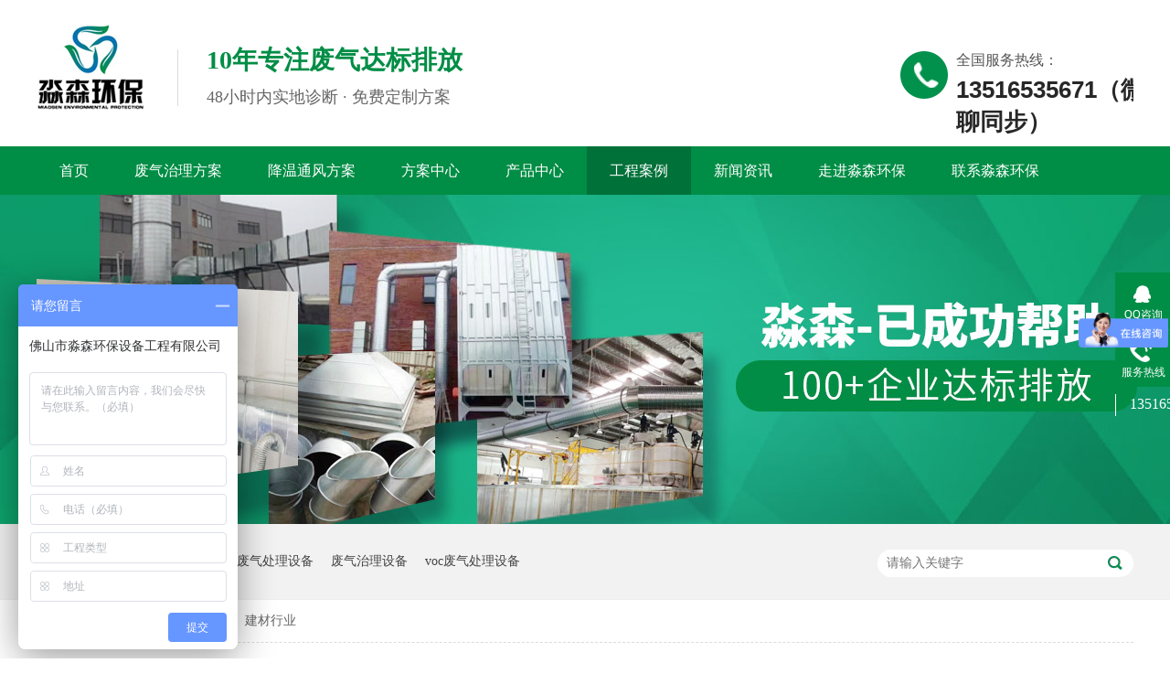

--- FILE ---
content_type: text/html
request_url: http://www.mshb88.com/article_jcxy.html
body_size: 4434
content:
<!DOCTYPE html><html lang="zh"><head data-base="/">
<meta http-equiv="Cache-Control" content="no-transform">
<meta http-equiv="Cache-Control" content="no-siteapp"> 
  <meta charset="UTF-8"> 
  <meta http-equiv="X-UA-Compatible" content="IE=edge"> 
  <meta name="renderer" content="webkit"> 
  <meta http-equiv="pragma" content="no-cache">
 <meta http-equiv="cache-control" content="no-cache,must-revalidate">
 <meta http-equiv="expires" content="Wed, 26 Feb 1997 08:21:57 GMT">
 <meta http-equiv="expires" content="0">
 <meta name="applicable-device" content="pc">
<title>建材行业-淼森环保设备</title>
<meta name="keywords" content="降温通风工程,工厂通风降温工程,厂房通风降温工程">
<meta name="description" content="佛山市淼森环保设备工程有限公司长期专注于废气治理工程、环保治理工程、降温通风工程、油烟净化工程等。淼森环保专注提供废气治理解决方案。"><meta name="mobile-agent" content="format=html5;url=http://m.mshb88.com/article_jcxy.html"><meta name="mobile-agent" content="format=xhtml;url=http://m.mshb88.com/article_jcxy.html">
<link rel="alternate" media="only screen and (max-width:640px)" href="http://m.mshb88.com/article_jcxy.html">
<script src="http://www.mshb88.com/js/uaredirect.js" type="text/javascript"></script>
<script type="text/javascript">uaredirect("http://m.mshb88.com/article_jcxy.html");</script>
<link rel="canonical" href="http://www.mshb88.com/article_jcxy.html"> 
  <link href="http://www.mshb88.com/css/reset.css?1565923055833" rel="stylesheet"> 
  <script src="http://www.mshb88.com/js/nsw.pc.min.js"></script> 
  <link href="http://www.mshb88.com/5d8199e4e4b04e3eeaff1248.css" rel="stylesheet">
  <script>
var _hmt = _hmt || [];
(function() {
  var hm = document.createElement("script");
  hm.src="https://hm.baidu.com/hm.js?d52f3e6ec54e9b9538f33f4c4e0bdeb4";
  var s = document.getElementsByTagName("script")[0]; 
  s.parentNode.insertBefore(hm, s);
})();
</script> 
  <script>
var _hmt = _hmt || [];
(function() {
  var hm = document.createElement("script");
  hm.src="https://hm.baidu.com/hm.js?8b8c7c499da6f1e002fc526ae012d9b5";
  var s = document.getElementsByTagName("script")[0]; 
  s.parentNode.insertBefore(hm, s);
})();
</script> 
  <script>
var _hmt = _hmt || [];
(function() {
  var hm = document.createElement("script");
  hm.src="https://hm.baidu.com/hm.js?8b8c7c499da6f1e002fc526ae012d9b5";
  var s = document.getElementsByTagName("script")[0]; 
  s.parentNode.insertBefore(hm, s);
})();
</script> 
  <meta name="baidu-site-verification" content="FsGQAuzKxE">
 </head> 
 <body class="body-color"> 
  <div> 
 <div class="topWrap"> 
  <div class="header h_nr"> 
   <div class="fl logo wow fadeInLeft animated"> 
    <a href="http://www.mshb88.com/" title=""><img alt="佛山市淼森环保设备工程有限公司" src="http://www.mshb88.com/images/logo.jpg" title="佛山市淼森环保设备工程有限公司"></a> 
   </div> 
   <h2 class="wow fadeInLeft animated"><b>10年专注废气达标排放</b>48小时内实地诊断 · 免费定制方案</h2> 
   <div class="sc wow fadeInRight animated">
     全国服务热线： 
    <p> 13516535671（微聊同步）</p> 
   </div> 
  </div> 
  <div class="nav menu"> 
   <ul id="nav"> 
     
     <li class="home"> <a href="http://www.mshb88.com/" title="首页">首页</a></li> 
     
     <li> <a href="http://www.mshb88.com/project_fqzlfa.html" title="废气治理方案">废气治理方案</a></li> 
     
     <li> <a href="http://www.mshb88.com/project_jwtffa.html" title="降温通风方案">降温通风方案</a></li> 
     
     <li> <a href="http://www.mshb88.com/project_index.html" title="方案中心">方案中心</a></li> 
     
     <li> <a href="http://www.mshb88.com/product_index.html" title="产品中心">产品中心</a></li> 
     
     <li> <a href="http://www.mshb88.com/article_gcal.html" title="工程案例">工程案例</a></li> 
     
     <li> <a href="http://www.mshb88.com/article_xwzx.html" title="新闻资讯">新闻资讯</a></li> 
     
     <li> <a href="http://www.mshb88.com/helps/zjmshb.html" title="走进淼森环保">走进淼森环保</a></li> 
     
     <li class="nones"> <a href="http://www.mshb88.com/helps/lxmshb.html" title="联系淼森环保">联系淼森环保</a></li> 
     
   </ul> 
  </div> 
 </div> 
  
</div> 
 
  <div> 
 <div class="ty-banner-1"> 
   
   <a href="http://www.mshb88.com/project_index.html" title="淼森环保-已成功帮助100+企业达标排放"> <img alt="淼森环保-已成功帮助100+企业达标排放" src="http://www.mshb88.com/resource/images/afe30c17a9574e7da25a43935e1ac774_14.jpg" title="淼森环保-已成功帮助100+企业达标排放"> </a> 
    
   
   
   
 </div> 
</div> 
  <div class="p1-search-1 b"> 
 <div class="blk-main"> 
  <div class="blk-md blk"> 
   <div class="p1-search-1-inp fr"> 
    <input class="p1-search-1-inp1" id="key" placeholder="请输入关键字" type="text"> 
    <input class="p1-search-1-inp2" onclick="searchInfo();" type="button"> 
   </div> 
   <p> 热门关键词： 
     
     <a href="http://www.mshb88.com/product_fqsb.html" onclick="searchLink(this);" title="工业废气处理设备">工业废气处理设备</a> 
     
     
     <a href="http://www.mshb88.com/product_fqsb.html" onclick="searchLink(this);" title="废气处理设备">废气处理设备</a> 
     
     
     <a href="http://www.mshb88.com/product_fqsb.html" onclick="searchLink(this);" title="废气治理设备">废气治理设备</a> 
     
     
     <a href="http://www.mshb88.com/product_fqsb.html" onclick="searchLink(this);" title="voc废气处理设备">voc废气处理设备</a> 
     </p> 
  </div> 
 </div> 
  
 <!-- CSS --> 
  
</div> 
  <div class="blk-main"> 
   <div class="blk plc"> 
 <!-- HTML --> 
 <div class="p12-curmbs-1" navcrumbs=""> 
  <b> 您的位置：</b> 
  <a href="http://www.mshb88.com/" title="首页"> 首页 </a> 
  <span> &gt; </span> 
   
   <i> <a href="http://www.mshb88.com/article_gcal.html" title="工程案例"> 工程案例 </a> <span> &gt; </span> </i> 
   
   <i> <a href="http://www.mshb88.com/article_jcxy.html" title="建材行业"> 建材行业 </a>  </i> 
   
 </div> 
  
  
</div> 
   <div class="clear"></div> 
   <div class="blk-sm fr"> 
    <div class="p15-infolist-1 b"> 
  
 <div class="clear"></div> 
  
</div> 
    <div class="p14-infolist-1"> 
  
 <div class="p14-infolist-1-list"> 
   
   <dl> 
    <dt> 
     <a href="http://www.mshb88.com/articles/gyccsb.html" target="_blank" title="工业除尘设备是什么？淼森环保告诉你"><img alt="工业除尘设备是什么？淼森环保告诉你" src="http://www.mshb88.com/resource/images/a87c828b78a94902a250ee7dfe3af28b_40.jpg" title="工业除尘设备是什么？淼森环保告诉你"></a> 
    </dt> 
    <dd> 
     <h4><a href="http://www.mshb88.com/articles/gyccsb.html" target="_blank" title="工业除尘设备是什么？淼森环保告诉你"> 工业除尘设备是什么？淼森环保告诉你 </a></h4> 
     <div class="p14-infolist-1-list-desc">
       淼森环保小编告诉你把工业用粉尘从烟气中分离出来的设备叫工业除尘器或工业除尘设备。除尘器的性能用可处理的气体量、气体通过除尘器时的阻力损失和除尘效率来表达。同时，除尘器的价格、运行和维护费用、使用寿命长… 
     </div> 
     <div class="p14-infolist-1-list-deta"> 
      <a href="http://www.mshb88.com/articles/gyccsb.html" target="_blank" title="工业除尘设备是什么？淼森环保告诉你"> 了解详情 </a> 
     </div> 
    </dd> 
   </dl> 
   
 </div> 
 <div class="clear"></div> 
  
</div> 
    <div class="p12-pagination-1 g blk"> 
 <div class="p12-pagination-1-main"> 
   
 </div> 
 <div class="clear"></div> 
</div> 
   </div> 
   <div class="blk-xs fl"> 
    <div class="fdh-01 blk"> 
 <div class="fdh-01-tit"> 
  <h2>淼森环保资讯中心</h2> 
 </div> 
 <div class="fdh-01-nav" navvicefocus1=""> 
   
   <div class="fdh-01-nav-one"> 
    <h3><a href="http://www.mshb88.com/article_gcal.html" title="工程案例"> 工程案例 </a></h3> 
    <dl style="display:none;"> 
     <!-- 2级 --> 
      
      <dt> 
       <a href="http://www.mshb88.com/article_jjxy.html" title="家具行业"> 家具行业 </a> 
      </dt> 
       
      
      <dt> 
       <a href="http://www.mshb88.com/article_fzxy.html" title="服装行业"> 服装行业 </a> 
      </dt> 
       
      
      <dt> 
       <a href="http://www.mshb88.com/article_yrxy.html" title="印染行业"> 印染行业 </a> 
      </dt> 
       
      
      <dt> 
       <a href="http://www.mshb88.com/article_jcxy.html" title="建材行业"> 建材行业 </a> 
      </dt> 
       
      
      <dt> 
       <a href="http://www.mshb88.com/article_dzxy.html" title="电子行业"> 电子行业 </a> 
      </dt> 
       
      
      <dt> 
       <a href="http://www.mshb88.com/article_wjxy.html" title="五金行业"> 五金行业 </a> 
      </dt> 
       
      
      <dt> 
       <a href="http://www.mshb88.com/article_jxxy.html" title="机械行业"> 机械行业 </a> 
      </dt> 
       
      
    </dl> 
   </div> 
   
   <div class="fdh-01-nav-one"> 
    <h3><a href="http://www.mshb88.com/article_xwzx.html" title="新闻资讯"> 新闻资讯 </a></h3> 
    <dl style="display:none;"> 
     <!-- 2级 --> 
      
      <dt> 
       <a href="http://www.mshb88.com/article_hbxw.html" title="环保新闻"> 环保新闻 </a> 
      </dt> 
       
      
      <dt> 
       <a href="http://www.mshb88.com/article_cjwd.html" title="常见问答"> 常见问答 </a> 
      </dt> 
       
      
    </dl> 
   </div> 
   
 </div> 
 <div class="clear"></div> 
  
  
</div> 
    <div class="cbgg-01 blk"> 
 <div class="cbgg-01-img"> 
  <img src="http://www.mshb88.com/images/ad88c4d0518a4b128318e20e58867601_5.jpg"> 
 </div> 
 <p><img src="http://www.mshb88.com/images/prolist4.png">全国服务热线</p> 
 <span>13516535671（微聊同步）</span> 
  
</div> 
   </div> 
   <div class="clear"></div> 
  </div> 
  <div> 
 <div class="footWrap"> 
  <div class="footer f_h"> 
   <div class="ftfx"> 
    <ul> 
     <li> <a href="http://www.mshb88.com/"><img alt="淼森环保" src="http://www.mshb88.com/images/flogo.png" title="淼森环保"></a> </li> 
     <li>版权所有 备案号：<a href="https://beian.miit.gov.cn/#/Integrated/index" rel="nofollow" target="_blank">粤ICP备19065078号</a></li> 
     <li>关键词：废气处理工程 厂房降温工程 油烟处理工程<a href="javascript:void(0);" target="_blank" title="">&nbsp;&nbsp;</a>&nbsp;&nbsp;<em></em>CNZZ</li> 
    </ul> 
   </div> 
   <div class="fnavv"> 
    <h3>快速导航</h3> 
    <div class="fnav"> 
      
      <a class="no1" href="http://www.mshb88.com/" title="首页">首页</a> 
      
      <a href="http://www.mshb88.com/project_fqzlfa.html" title="废气治理解决方案">废气治理解决方案</a> 
      
      <a href="http://www.mshb88.com/project_jwtffa.html" title="降温通风解决方案">降温通风解决方案</a> 
      
      <a href="http://www.mshb88.com/project_index.html" title="方案中心">方案中心</a> 
      
      <a href="http://www.mshb88.com/article_gcal.html" title="工程案例">工程案例</a> 
      
      <a href="http://www.mshb88.com/article_xwzx.html" title="新闻资讯">新闻资讯</a> 
      
      <a href="http://www.mshb88.com/helps/zjmshb.html" title="走进淼森环保">走进淼森环保</a> 
      
      <a class="nones" href="http://www.mshb88.com/sitemap.html" target="_blank" title="网站地图">网站地图</a> 
      
    </div> 
   </div> 
   <div class="fcontact"> 
    <h3>找到我们</h3> 
    <ul> 
     <li>电话：13516535671（微聊同步）</li> 
     <li>QQ：1649138662</li> 
     <li>Email：1649138662@qq.com</li> 
     <li>地址：佛山市南海区西樵镇海舟工业开发区樵高路自编20号之十五</li> 
    </ul> 
   </div> 
   <div class="ft_code"> 
    <h3>扫码关注</h3> 
    <p><img alt="淼森环保" src="http://www.mshb88.com/resource/images/29a144aec7a846cc942f706195310301_2.png" title="淼森环保"></p> 
   </div> 
   <div class="clear"></div> 
  </div> 
 </div> 
  
</div> 
  <div class="client-2"> 
 <ul id="client-2"> 
  <li class="my-kefu-qq"> 
   <div class="my-kefu-main"> 
    <div class="my-kefu-left"> 
     <a class="online-contact-btn" href="http://wpa.qq.com/msgrd?v=3&amp;uin=1649138662&amp;site=qq&amp;menu=yes" qq="" target="_blank"> <i></i> <p> QQ咨询 </p> </a> 
    </div> 
    <div class="my-kefu-right"></div> 
   </div> </li> 
  <li class="my-kefu-tel"> 
   <div class="my-kefu-tel-main"> 
    <div class="my-kefu-left"> 
     <i></i> 
     <p> 服务热线 </p> 
    </div> 
    <div class="my-kefu-tel-right" phone400="">13516535671（微聊同步）</div> 
   </div> </li> 
  <!--<li class="my-kefu-liuyan">--> 
  <!--    <div class="my-kefu-main">--> 
  <!--        <div class="my-kefu-left">--> 
  <!--            <a href="http://www.mshb88.com/Tools/leaveword.html" title="在线留言"> <i></i>--> 
  <!--                <p> 在线留言 </p>--> 
  <!--            </a>--> 
  <!--        </div>--> 
  <!--        <div class="my-kefu-right"></div>--> 
  <!--    </div>--> 
  <!--</li>--> 
  <!--<li class="my-kefu-weixin" th:if="${not #lists.isEmpty(enterprise.qrcode) and #lists.size(enterprise.qrcode)>0}">--> 
  <!--    <div class="my-kefu-main">--> 
  <!--        <div class="my-kefu-left">--> 
  <!--            <i></i>--> 
  <!--            <p> 微信扫一扫 </p>--> 
  <!--        </div>--> 
  <!--        <div class="my-kefu-right">--> 
  <!--        </div>--> 
  <!--        <div class="my-kefu-weixin-pic">--> 
  <!--            <img src="http://www.mshb88.com/images/weixin.gif" th:src="http://www.mshb88.com/${enterprise.qrcode[0].url}">--> 
  <!--        </div>--> 
  <!--    </div>--> 
  <!--</li>--> 
  <!--<li class="my-kefu-weibo" th:if="${not #strings.isEmpty(enterprise.xlweibo)}">--> 
  <!--    <div class="my-kefu-main">--> 
  <!--        <div class="my-kefu-left">--> 
  <!--            <a th:href="http://www.mshb88.com/${enterprise?enterprise.xlweibo:''}" target="_blank" href="javascript:;"> <i></i>--> 
  <!--                <p> 关注微博 </p>--> 
  <!--            </a>--> 
  <!--        </div>--> 
  <!--        <div class="my-kefu-right">--> 
  <!--        </div>--> 
  <!--    </div>--> 
  <!--</li>--> 
  <li class="my-kefu-ftop"> 
   <div class="my-kefu-main"> 
    <div class="my-kefu-left"> 
     <a href="javascript:;"> <i></i> <p> 返回顶部 </p> </a> 
    </div> 
    <div class="my-kefu-right"> 
    </div> 
   </div> </li> 
 </ul> 
  
  
</div> 
  <script src="http://www.mshb88.com/js/public.js"></script> 
  <script src="http://www.mshb88.com/5d8199e4e4b04e3eeaff1248.js" type="text/javascript"></script>
  <script type="text/javascript">document.write(unescape("%3Cspan id='cnzz_stat_icon_1278635050'%3E%3C/span%3E%3Cscript src='https://v1.cnzz.com/z_stat.php%3Fid%3D1278635050' type='text/javascript'%3E%3C/script%3E"));</script>
 
<script>  var sysBasePath = null ;var projPageData = {};</script><script>(function(){var bp = document.createElement('script');
var curProtocol = window.location.protocol.split(':')[0];
if (curProtocol === 'https')
{ bp.src='https://zz.bdstatic.com/linksubmit/push.js'; }
else
{ bp.src='http://push.zhanzhang.baidu.com/push.js'; }
var s = document.getElementsByTagName("script")[0];
s.parentNode.insertBefore(bp, s);
})();</script><script src="http://www.mshb88.com/js/ab77b6ea7f3fbf79.js" type="text/javascript"></script>
<script type="application/ld+json">
{"@content":"https://ziyuan.baidu.com/contexts/cambrian.jsonld","@id":"http://www.mshb88.com/article_jcxy.html","appid":"","title":"建材行业-淼森环保设备","images":[],"description":"","pubDate":"2019-09-21T12:16:00","upDate":"2024-08-22T11:02:20","lrDate":"2019-09-21T12:16"}
</script></body></html>